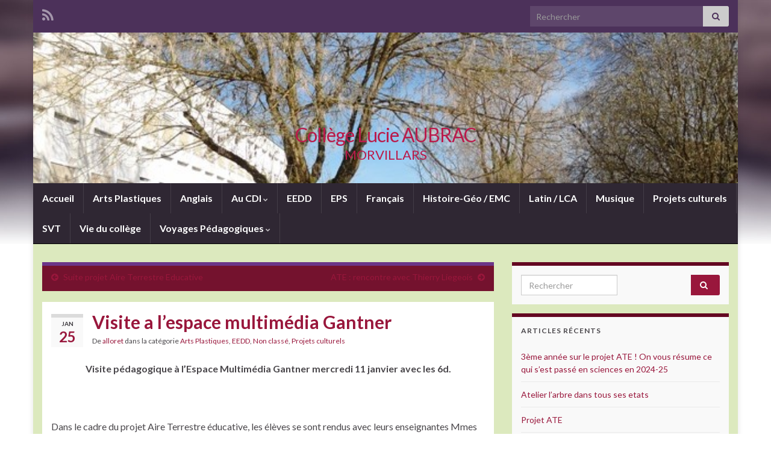

--- FILE ---
content_type: text/html; charset=UTF-8
request_url: http://www.clg-morvillars.ac-besancon.fr/2023/01/25/visite-a-lespace-multimedia-gantner-2/
body_size: 14757
content:
<!DOCTYPE html><!--[if IE 7]>
<html class="ie ie7" lang="fr-FR" prefix="og: http://ogp.me/ns#">
<![endif]-->
<!--[if IE 8]>
<html class="ie ie8" lang="fr-FR" prefix="og: http://ogp.me/ns#">
<![endif]-->
<!--[if !(IE 7) & !(IE 8)]><!-->
<html lang="fr-FR" prefix="og: http://ogp.me/ns#">
<!--<![endif]-->
    <head>
        <meta charset="UTF-8">
        <meta http-equiv="X-UA-Compatible" content="IE=edge">
        <meta name="viewport" content="width=device-width, initial-scale=1">
        <title>Visite a l&rsquo;espace multimédia Gantner &#8211; Collège Lucie AUBRAC</title>
<meta name='robots' content='max-image-preview:large' />
	<style>img:is([sizes="auto" i], [sizes^="auto," i]) { contain-intrinsic-size: 3000px 1500px }</style>
	<link rel='dns-prefetch' href='//www.google.com' />
<link rel="alternate" type="application/rss+xml" title="Collège Lucie AUBRAC &raquo; Flux" href="http://www.clg-morvillars.ac-besancon.fr/feed/" />
<link rel="alternate" type="application/rss+xml" title="Collège Lucie AUBRAC &raquo; Flux des commentaires" href="http://www.clg-morvillars.ac-besancon.fr/comments/feed/" />
<link rel="alternate" type="application/rss+xml" title="Collège Lucie AUBRAC &raquo; Visite a l&rsquo;espace multimédia Gantner Flux des commentaires" href="http://www.clg-morvillars.ac-besancon.fr/2023/01/25/visite-a-lespace-multimedia-gantner-2/feed/" />
<script type="text/javascript">
/* <![CDATA[ */
window._wpemojiSettings = {"baseUrl":"https:\/\/s.w.org\/images\/core\/emoji\/16.0.1\/72x72\/","ext":".png","svgUrl":"https:\/\/s.w.org\/images\/core\/emoji\/16.0.1\/svg\/","svgExt":".svg","source":{"concatemoji":"http:\/\/www.clg-morvillars.ac-besancon.fr\/wp-includes\/js\/wp-emoji-release.min.js?ver=6.8.3"}};
/*! This file is auto-generated */
!function(s,n){var o,i,e;function c(e){try{var t={supportTests:e,timestamp:(new Date).valueOf()};sessionStorage.setItem(o,JSON.stringify(t))}catch(e){}}function p(e,t,n){e.clearRect(0,0,e.canvas.width,e.canvas.height),e.fillText(t,0,0);var t=new Uint32Array(e.getImageData(0,0,e.canvas.width,e.canvas.height).data),a=(e.clearRect(0,0,e.canvas.width,e.canvas.height),e.fillText(n,0,0),new Uint32Array(e.getImageData(0,0,e.canvas.width,e.canvas.height).data));return t.every(function(e,t){return e===a[t]})}function u(e,t){e.clearRect(0,0,e.canvas.width,e.canvas.height),e.fillText(t,0,0);for(var n=e.getImageData(16,16,1,1),a=0;a<n.data.length;a++)if(0!==n.data[a])return!1;return!0}function f(e,t,n,a){switch(t){case"flag":return n(e,"\ud83c\udff3\ufe0f\u200d\u26a7\ufe0f","\ud83c\udff3\ufe0f\u200b\u26a7\ufe0f")?!1:!n(e,"\ud83c\udde8\ud83c\uddf6","\ud83c\udde8\u200b\ud83c\uddf6")&&!n(e,"\ud83c\udff4\udb40\udc67\udb40\udc62\udb40\udc65\udb40\udc6e\udb40\udc67\udb40\udc7f","\ud83c\udff4\u200b\udb40\udc67\u200b\udb40\udc62\u200b\udb40\udc65\u200b\udb40\udc6e\u200b\udb40\udc67\u200b\udb40\udc7f");case"emoji":return!a(e,"\ud83e\udedf")}return!1}function g(e,t,n,a){var r="undefined"!=typeof WorkerGlobalScope&&self instanceof WorkerGlobalScope?new OffscreenCanvas(300,150):s.createElement("canvas"),o=r.getContext("2d",{willReadFrequently:!0}),i=(o.textBaseline="top",o.font="600 32px Arial",{});return e.forEach(function(e){i[e]=t(o,e,n,a)}),i}function t(e){var t=s.createElement("script");t.src=e,t.defer=!0,s.head.appendChild(t)}"undefined"!=typeof Promise&&(o="wpEmojiSettingsSupports",i=["flag","emoji"],n.supports={everything:!0,everythingExceptFlag:!0},e=new Promise(function(e){s.addEventListener("DOMContentLoaded",e,{once:!0})}),new Promise(function(t){var n=function(){try{var e=JSON.parse(sessionStorage.getItem(o));if("object"==typeof e&&"number"==typeof e.timestamp&&(new Date).valueOf()<e.timestamp+604800&&"object"==typeof e.supportTests)return e.supportTests}catch(e){}return null}();if(!n){if("undefined"!=typeof Worker&&"undefined"!=typeof OffscreenCanvas&&"undefined"!=typeof URL&&URL.createObjectURL&&"undefined"!=typeof Blob)try{var e="postMessage("+g.toString()+"("+[JSON.stringify(i),f.toString(),p.toString(),u.toString()].join(",")+"));",a=new Blob([e],{type:"text/javascript"}),r=new Worker(URL.createObjectURL(a),{name:"wpTestEmojiSupports"});return void(r.onmessage=function(e){c(n=e.data),r.terminate(),t(n)})}catch(e){}c(n=g(i,f,p,u))}t(n)}).then(function(e){for(var t in e)n.supports[t]=e[t],n.supports.everything=n.supports.everything&&n.supports[t],"flag"!==t&&(n.supports.everythingExceptFlag=n.supports.everythingExceptFlag&&n.supports[t]);n.supports.everythingExceptFlag=n.supports.everythingExceptFlag&&!n.supports.flag,n.DOMReady=!1,n.readyCallback=function(){n.DOMReady=!0}}).then(function(){return e}).then(function(){var e;n.supports.everything||(n.readyCallback(),(e=n.source||{}).concatemoji?t(e.concatemoji):e.wpemoji&&e.twemoji&&(t(e.twemoji),t(e.wpemoji)))}))}((window,document),window._wpemojiSettings);
/* ]]> */
</script>
<style id='wp-emoji-styles-inline-css' type='text/css'>

	img.wp-smiley, img.emoji {
		display: inline !important;
		border: none !important;
		box-shadow: none !important;
		height: 1em !important;
		width: 1em !important;
		margin: 0 0.07em !important;
		vertical-align: -0.1em !important;
		background: none !important;
		padding: 0 !important;
	}
</style>
<link rel='stylesheet' id='wp-block-library-css' href='http://www.clg-morvillars.ac-besancon.fr/wp-includes/css/dist/block-library/style.min.css?ver=6.8.3' type='text/css' media='all' />
<style id='classic-theme-styles-inline-css' type='text/css'>
/*! This file is auto-generated */
.wp-block-button__link{color:#fff;background-color:#32373c;border-radius:9999px;box-shadow:none;text-decoration:none;padding:calc(.667em + 2px) calc(1.333em + 2px);font-size:1.125em}.wp-block-file__button{background:#32373c;color:#fff;text-decoration:none}
</style>
<style id='global-styles-inline-css' type='text/css'>
:root{--wp--preset--aspect-ratio--square: 1;--wp--preset--aspect-ratio--4-3: 4/3;--wp--preset--aspect-ratio--3-4: 3/4;--wp--preset--aspect-ratio--3-2: 3/2;--wp--preset--aspect-ratio--2-3: 2/3;--wp--preset--aspect-ratio--16-9: 16/9;--wp--preset--aspect-ratio--9-16: 9/16;--wp--preset--color--black: #000000;--wp--preset--color--cyan-bluish-gray: #abb8c3;--wp--preset--color--white: #ffffff;--wp--preset--color--pale-pink: #f78da7;--wp--preset--color--vivid-red: #cf2e2e;--wp--preset--color--luminous-vivid-orange: #ff6900;--wp--preset--color--luminous-vivid-amber: #fcb900;--wp--preset--color--light-green-cyan: #7bdcb5;--wp--preset--color--vivid-green-cyan: #00d084;--wp--preset--color--pale-cyan-blue: #8ed1fc;--wp--preset--color--vivid-cyan-blue: #0693e3;--wp--preset--color--vivid-purple: #9b51e0;--wp--preset--gradient--vivid-cyan-blue-to-vivid-purple: linear-gradient(135deg,rgba(6,147,227,1) 0%,rgb(155,81,224) 100%);--wp--preset--gradient--light-green-cyan-to-vivid-green-cyan: linear-gradient(135deg,rgb(122,220,180) 0%,rgb(0,208,130) 100%);--wp--preset--gradient--luminous-vivid-amber-to-luminous-vivid-orange: linear-gradient(135deg,rgba(252,185,0,1) 0%,rgba(255,105,0,1) 100%);--wp--preset--gradient--luminous-vivid-orange-to-vivid-red: linear-gradient(135deg,rgba(255,105,0,1) 0%,rgb(207,46,46) 100%);--wp--preset--gradient--very-light-gray-to-cyan-bluish-gray: linear-gradient(135deg,rgb(238,238,238) 0%,rgb(169,184,195) 100%);--wp--preset--gradient--cool-to-warm-spectrum: linear-gradient(135deg,rgb(74,234,220) 0%,rgb(151,120,209) 20%,rgb(207,42,186) 40%,rgb(238,44,130) 60%,rgb(251,105,98) 80%,rgb(254,248,76) 100%);--wp--preset--gradient--blush-light-purple: linear-gradient(135deg,rgb(255,206,236) 0%,rgb(152,150,240) 100%);--wp--preset--gradient--blush-bordeaux: linear-gradient(135deg,rgb(254,205,165) 0%,rgb(254,45,45) 50%,rgb(107,0,62) 100%);--wp--preset--gradient--luminous-dusk: linear-gradient(135deg,rgb(255,203,112) 0%,rgb(199,81,192) 50%,rgb(65,88,208) 100%);--wp--preset--gradient--pale-ocean: linear-gradient(135deg,rgb(255,245,203) 0%,rgb(182,227,212) 50%,rgb(51,167,181) 100%);--wp--preset--gradient--electric-grass: linear-gradient(135deg,rgb(202,248,128) 0%,rgb(113,206,126) 100%);--wp--preset--gradient--midnight: linear-gradient(135deg,rgb(2,3,129) 0%,rgb(40,116,252) 100%);--wp--preset--font-size--small: 14px;--wp--preset--font-size--medium: 20px;--wp--preset--font-size--large: 20px;--wp--preset--font-size--x-large: 42px;--wp--preset--font-size--tiny: 10px;--wp--preset--font-size--regular: 16px;--wp--preset--font-size--larger: 26px;--wp--preset--spacing--20: 0.44rem;--wp--preset--spacing--30: 0.67rem;--wp--preset--spacing--40: 1rem;--wp--preset--spacing--50: 1.5rem;--wp--preset--spacing--60: 2.25rem;--wp--preset--spacing--70: 3.38rem;--wp--preset--spacing--80: 5.06rem;--wp--preset--shadow--natural: 6px 6px 9px rgba(0, 0, 0, 0.2);--wp--preset--shadow--deep: 12px 12px 50px rgba(0, 0, 0, 0.4);--wp--preset--shadow--sharp: 6px 6px 0px rgba(0, 0, 0, 0.2);--wp--preset--shadow--outlined: 6px 6px 0px -3px rgba(255, 255, 255, 1), 6px 6px rgba(0, 0, 0, 1);--wp--preset--shadow--crisp: 6px 6px 0px rgba(0, 0, 0, 1);}:where(.is-layout-flex){gap: 0.5em;}:where(.is-layout-grid){gap: 0.5em;}body .is-layout-flex{display: flex;}.is-layout-flex{flex-wrap: wrap;align-items: center;}.is-layout-flex > :is(*, div){margin: 0;}body .is-layout-grid{display: grid;}.is-layout-grid > :is(*, div){margin: 0;}:where(.wp-block-columns.is-layout-flex){gap: 2em;}:where(.wp-block-columns.is-layout-grid){gap: 2em;}:where(.wp-block-post-template.is-layout-flex){gap: 1.25em;}:where(.wp-block-post-template.is-layout-grid){gap: 1.25em;}.has-black-color{color: var(--wp--preset--color--black) !important;}.has-cyan-bluish-gray-color{color: var(--wp--preset--color--cyan-bluish-gray) !important;}.has-white-color{color: var(--wp--preset--color--white) !important;}.has-pale-pink-color{color: var(--wp--preset--color--pale-pink) !important;}.has-vivid-red-color{color: var(--wp--preset--color--vivid-red) !important;}.has-luminous-vivid-orange-color{color: var(--wp--preset--color--luminous-vivid-orange) !important;}.has-luminous-vivid-amber-color{color: var(--wp--preset--color--luminous-vivid-amber) !important;}.has-light-green-cyan-color{color: var(--wp--preset--color--light-green-cyan) !important;}.has-vivid-green-cyan-color{color: var(--wp--preset--color--vivid-green-cyan) !important;}.has-pale-cyan-blue-color{color: var(--wp--preset--color--pale-cyan-blue) !important;}.has-vivid-cyan-blue-color{color: var(--wp--preset--color--vivid-cyan-blue) !important;}.has-vivid-purple-color{color: var(--wp--preset--color--vivid-purple) !important;}.has-black-background-color{background-color: var(--wp--preset--color--black) !important;}.has-cyan-bluish-gray-background-color{background-color: var(--wp--preset--color--cyan-bluish-gray) !important;}.has-white-background-color{background-color: var(--wp--preset--color--white) !important;}.has-pale-pink-background-color{background-color: var(--wp--preset--color--pale-pink) !important;}.has-vivid-red-background-color{background-color: var(--wp--preset--color--vivid-red) !important;}.has-luminous-vivid-orange-background-color{background-color: var(--wp--preset--color--luminous-vivid-orange) !important;}.has-luminous-vivid-amber-background-color{background-color: var(--wp--preset--color--luminous-vivid-amber) !important;}.has-light-green-cyan-background-color{background-color: var(--wp--preset--color--light-green-cyan) !important;}.has-vivid-green-cyan-background-color{background-color: var(--wp--preset--color--vivid-green-cyan) !important;}.has-pale-cyan-blue-background-color{background-color: var(--wp--preset--color--pale-cyan-blue) !important;}.has-vivid-cyan-blue-background-color{background-color: var(--wp--preset--color--vivid-cyan-blue) !important;}.has-vivid-purple-background-color{background-color: var(--wp--preset--color--vivid-purple) !important;}.has-black-border-color{border-color: var(--wp--preset--color--black) !important;}.has-cyan-bluish-gray-border-color{border-color: var(--wp--preset--color--cyan-bluish-gray) !important;}.has-white-border-color{border-color: var(--wp--preset--color--white) !important;}.has-pale-pink-border-color{border-color: var(--wp--preset--color--pale-pink) !important;}.has-vivid-red-border-color{border-color: var(--wp--preset--color--vivid-red) !important;}.has-luminous-vivid-orange-border-color{border-color: var(--wp--preset--color--luminous-vivid-orange) !important;}.has-luminous-vivid-amber-border-color{border-color: var(--wp--preset--color--luminous-vivid-amber) !important;}.has-light-green-cyan-border-color{border-color: var(--wp--preset--color--light-green-cyan) !important;}.has-vivid-green-cyan-border-color{border-color: var(--wp--preset--color--vivid-green-cyan) !important;}.has-pale-cyan-blue-border-color{border-color: var(--wp--preset--color--pale-cyan-blue) !important;}.has-vivid-cyan-blue-border-color{border-color: var(--wp--preset--color--vivid-cyan-blue) !important;}.has-vivid-purple-border-color{border-color: var(--wp--preset--color--vivid-purple) !important;}.has-vivid-cyan-blue-to-vivid-purple-gradient-background{background: var(--wp--preset--gradient--vivid-cyan-blue-to-vivid-purple) !important;}.has-light-green-cyan-to-vivid-green-cyan-gradient-background{background: var(--wp--preset--gradient--light-green-cyan-to-vivid-green-cyan) !important;}.has-luminous-vivid-amber-to-luminous-vivid-orange-gradient-background{background: var(--wp--preset--gradient--luminous-vivid-amber-to-luminous-vivid-orange) !important;}.has-luminous-vivid-orange-to-vivid-red-gradient-background{background: var(--wp--preset--gradient--luminous-vivid-orange-to-vivid-red) !important;}.has-very-light-gray-to-cyan-bluish-gray-gradient-background{background: var(--wp--preset--gradient--very-light-gray-to-cyan-bluish-gray) !important;}.has-cool-to-warm-spectrum-gradient-background{background: var(--wp--preset--gradient--cool-to-warm-spectrum) !important;}.has-blush-light-purple-gradient-background{background: var(--wp--preset--gradient--blush-light-purple) !important;}.has-blush-bordeaux-gradient-background{background: var(--wp--preset--gradient--blush-bordeaux) !important;}.has-luminous-dusk-gradient-background{background: var(--wp--preset--gradient--luminous-dusk) !important;}.has-pale-ocean-gradient-background{background: var(--wp--preset--gradient--pale-ocean) !important;}.has-electric-grass-gradient-background{background: var(--wp--preset--gradient--electric-grass) !important;}.has-midnight-gradient-background{background: var(--wp--preset--gradient--midnight) !important;}.has-small-font-size{font-size: var(--wp--preset--font-size--small) !important;}.has-medium-font-size{font-size: var(--wp--preset--font-size--medium) !important;}.has-large-font-size{font-size: var(--wp--preset--font-size--large) !important;}.has-x-large-font-size{font-size: var(--wp--preset--font-size--x-large) !important;}
:where(.wp-block-post-template.is-layout-flex){gap: 1.25em;}:where(.wp-block-post-template.is-layout-grid){gap: 1.25em;}
:where(.wp-block-columns.is-layout-flex){gap: 2em;}:where(.wp-block-columns.is-layout-grid){gap: 2em;}
:root :where(.wp-block-pullquote){font-size: 1.5em;line-height: 1.6;}
</style>
<link rel='stylesheet' id='bootstrap-css' href='http://www.clg-morvillars.ac-besancon.fr/wp-content/themes/graphene/bootstrap/css/bootstrap.min.css?ver=6.8.3' type='text/css' media='all' />
<link rel='stylesheet' id='font-awesome-css' href='http://www.clg-morvillars.ac-besancon.fr/wp-content/themes/graphene/fonts/font-awesome/css/font-awesome.min.css?ver=6.8.3' type='text/css' media='all' />
<link rel='stylesheet' id='graphene-css' href='http://www.clg-morvillars.ac-besancon.fr/wp-content/themes/graphene/style.css?ver=2.9.4' type='text/css' media='screen' />
<link rel='stylesheet' id='graphene-responsive-css' href='http://www.clg-morvillars.ac-besancon.fr/wp-content/themes/graphene/responsive.css?ver=2.9.4' type='text/css' media='all' />
<link rel='stylesheet' id='graphene-blocks-css' href='http://www.clg-morvillars.ac-besancon.fr/wp-content/themes/graphene/blocks.css?ver=2.9.4' type='text/css' media='all' />
<script type="text/javascript" src="http://www.clg-morvillars.ac-besancon.fr/wp-includes/js/jquery/jquery.min.js?ver=3.7.1" id="jquery-core-js"></script>
<script type="text/javascript" src="http://www.clg-morvillars.ac-besancon.fr/wp-includes/js/jquery/jquery-migrate.min.js?ver=3.4.1" id="jquery-migrate-js"></script>
<script defer type="text/javascript" src="http://www.clg-morvillars.ac-besancon.fr/wp-content/themes/graphene/bootstrap/js/bootstrap.min.js?ver=2.9.4" id="bootstrap-js"></script>
<script defer type="text/javascript" src="http://www.clg-morvillars.ac-besancon.fr/wp-content/themes/graphene/js/bootstrap-hover-dropdown/bootstrap-hover-dropdown.min.js?ver=2.9.4" id="bootstrap-hover-dropdown-js"></script>
<script defer type="text/javascript" src="http://www.clg-morvillars.ac-besancon.fr/wp-content/themes/graphene/js/bootstrap-submenu/bootstrap-submenu.min.js?ver=2.9.4" id="bootstrap-submenu-js"></script>
<script defer type="text/javascript" src="http://www.clg-morvillars.ac-besancon.fr/wp-content/themes/graphene/js/jquery.infinitescroll.min.js?ver=2.9.4" id="infinite-scroll-js"></script>
<script type="text/javascript" id="graphene-js-extra">
/* <![CDATA[ */
var grapheneJS = {"siteurl":"http:\/\/www.clg-morvillars.ac-besancon.fr","ajaxurl":"http:\/\/www.clg-morvillars.ac-besancon.fr\/wp-admin\/admin-ajax.php","templateUrl":"http:\/\/www.clg-morvillars.ac-besancon.fr\/wp-content\/themes\/graphene","isSingular":"1","enableStickyMenu":"","shouldShowComments":"1","commentsOrder":"newest","sliderDisable":"","sliderInterval":"7000","infScrollBtnLbl":"Lire plus","infScrollOn":"","infScrollCommentsOn":"","totalPosts":"1","postsPerPage":"10","isPageNavi":"","infScrollMsgText":"Fetching window.grapheneInfScrollItemsPerPage of window.grapheneInfScrollItemsLeft items left ...","infScrollMsgTextPlural":"Fetching window.grapheneInfScrollItemsPerPage of window.grapheneInfScrollItemsLeft items left ...","infScrollFinishedText":"All loaded!","commentsPerPage":"50","totalComments":"0","infScrollCommentsMsg":"R\u00e9cup\u00e9ration de window.grapheneInfScrollCommentsPerPage commentaires sur window.grapheneInfScrollCommentsLeft laiss\u00e9s","infScrollCommentsMsgPlural":"R\u00e9cup\u00e9ration de window.grapheneInfScrollCommentsPerPage commentaires sur window.grapheneInfScrollCommentsLeft laiss\u00e9s","infScrollCommentsFinishedMsg":"All comments loaded!","disableLiveSearch":"1","txtNoResult":"No result found.","isMasonry":""};
/* ]]> */
</script>
<script defer type="text/javascript" src="http://www.clg-morvillars.ac-besancon.fr/wp-content/themes/graphene/js/graphene.js?ver=2.9.4" id="graphene-js"></script>
<link rel="https://api.w.org/" href="http://www.clg-morvillars.ac-besancon.fr/wp-json/" /><link rel="alternate" title="JSON" type="application/json" href="http://www.clg-morvillars.ac-besancon.fr/wp-json/wp/v2/posts/3417" /><link rel="EditURI" type="application/rsd+xml" title="RSD" href="http://www.clg-morvillars.ac-besancon.fr/xmlrpc.php?rsd" />
<meta name="generator" content="WordPress 6.8.3" />
<link rel="canonical" href="http://www.clg-morvillars.ac-besancon.fr/2023/01/25/visite-a-lespace-multimedia-gantner-2/" />
<link rel='shortlink' href='http://www.clg-morvillars.ac-besancon.fr/?p=3417' />
<link rel="alternate" title="oEmbed (JSON)" type="application/json+oembed" href="http://www.clg-morvillars.ac-besancon.fr/wp-json/oembed/1.0/embed?url=http%3A%2F%2Fwww.clg-morvillars.ac-besancon.fr%2F2023%2F01%2F25%2Fvisite-a-lespace-multimedia-gantner-2%2F" />
<link rel="alternate" title="oEmbed (XML)" type="text/xml+oembed" href="http://www.clg-morvillars.ac-besancon.fr/wp-json/oembed/1.0/embed?url=http%3A%2F%2Fwww.clg-morvillars.ac-besancon.fr%2F2023%2F01%2F25%2Fvisite-a-lespace-multimedia-gantner-2%2F&#038;format=xml" />
		<script>
		   WebFontConfig = {
		      google: { 
		      	families: ["Lato:400,400i,700,700i&display=swap"]		      }
		   };

		   (function(d) {
		      var wf = d.createElement('script'), s = d.scripts[0];
		      wf.src = 'https://ajax.googleapis.com/ajax/libs/webfont/1.6.26/webfont.js';
		      wf.async = true;
		      s.parentNode.insertBefore(wf, s);
		   })(document);
		</script>
	<style type="text/css">
#content, body > .container > .panel-layout, #header {background-color: #DCE9BE}.entry-footer {border-color: #ffffff}.post-title, .post-title a, .post-title a:hover, .post-title a:visited {color: #99173C}a, .post .date .day, .pagination>li>a, .pagination>li>a:hover, .pagination>li>span, #comments > h4.current a, #comments > h4.current a .fa, .post-nav-top p, .post-nav-top a, .autocomplete-suggestions strong {color: #99173C}a:focus, a:hover, .post-nav-top a:hover {color: #5b0820}.sidebar .sidebar-wrap {background-color: #f9f9f9; border-color: #640822}.btn, .btn:focus, .btn:hover, .btn a, .Button, .colour-preview .button, input[type="submit"], button[type="submit"], #commentform #submit, .wpsc_buy_button, #back-to-top, .wp-block-button .wp-block-button__link:not(.has-background) {background: #99173C; color: #ffffff} .wp-block-button.is-style-outline .wp-block-button__link {background:transparent; border-color: #99173C}.btn.btn-outline, .btn.btn-outline:hover {color: #99173C;border-color: #99173C}.post-nav-top, .archive-title, .page-title, .term-desc, .breadcrumb {background-color: #74122e; border-color: #6b3589}.archive-title span {color: #fdd2de}#comments .comment, #comments .pingback, #comments .trackback {background-color: #f3fedd; border-color: #eeeeee; box-shadow: 0 0 3px #eeeeee; box-shadow: 0 0 3px rgba(238,238,238,0.05); color: #4a474b}#comments ol.children li.bypostauthor, #comments li.bypostauthor.comment {border-color: #99173C}.header_title, .header_title a, .header_title a:visited, .header_title a:hover, .header_desc {color:#ba1b4b}.carousel, .carousel .item{height:400px}@media (max-width: 991px) {.carousel, .carousel .item{height:250px}}.post-title, .post-title a, .post-title a:hover, .post-title a:visited{ color: #99173C }
</style>
		<script type="application/ld+json">{"@context":"http:\/\/schema.org","@type":"Article","mainEntityOfPage":"http:\/\/www.clg-morvillars.ac-besancon.fr\/2023\/01\/25\/visite-a-lespace-multimedia-gantner-2\/","publisher":{"@type":"Organization","name":"Coll\u00e8ge Lucie AUBRAC"},"headline":"Visite a l&rsquo;espace multim\u00e9dia Gantner","datePublished":"2023-01-25T16:14:51+00:00","dateModified":"2023-01-25T16:14:51+00:00","description":"Visite p\u00e9dagogique \u00e0 l'Espace Multim\u00e9dia Gantner mercredi 11 janvier avec les 6d. &nbsp; Dans le cadre du projet Aire Terrestre \u00e9ducative, les \u00e9l\u00e8ves se sont rendus avec leurs enseignantes Mmes Chauvin et Lloret\u00a0 \u00e0 Bourogne d\u00e9couvrir un lieu cl\u00e9 pour notre projet, mais aussi une ressource locale int\u00e9ressante. Pr\u00e9sentation L'EMG accueille le public l'apr\u00e8s-midi, avec ...","author":{"@type":"Person","name":"alloret"}}</script>
	<style type="text/css">.recentcomments a{display:inline !important;padding:0 !important;margin:0 !important;}</style><style type="text/css" id="custom-background-css">
body.custom-background { background-image: url("http://www.clg-morvillars.ac-besancon.fr/wp-content/themes/graphene/images/bg.jpg"); background-position: center top; background-size: contain; background-repeat: no-repeat; background-attachment: scroll; }
</style>
	<meta property="og:type" content="article" />
<meta property="og:title" content="Visite a l&rsquo;espace multimédia Gantner" />
<meta property="og:url" content="http://www.clg-morvillars.ac-besancon.fr/2023/01/25/visite-a-lespace-multimedia-gantner-2/" />
<meta property="og:site_name" content="Collège Lucie AUBRAC" />
<meta property="og:description" content="Visite pédagogique à l&#039;Espace Multimédia Gantner mercredi 11 janvier avec les 6d. &nbsp; Dans le cadre du projet Aire Terrestre éducative, les élèves se sont rendus avec leurs enseignantes Mmes Chauvin et Lloret  à Bourogne découvrir un lieu clé pour notre projet, mais aussi une ressource locale intéressante. Présentation L&#039;EMG accueille le public l&#039;après-midi, avec ..." />
<meta property="og:updated_time" content="2023-01-25T16:14:51+00:00" />
<meta property="article:modified_time" content="2023-01-25T16:14:51+00:00" />
<meta property="article:published_time" content="2023-01-25T16:14:51+00:00" />
    </head>
    <body class="wp-singular post-template-default single single-post postid-3417 single-format-standard custom-background wp-embed-responsive wp-theme-graphene layout-boxed two_col_left two-columns have-secondary-menu singular unequal-content-bgs">
        
        <div class="container boxed-wrapper">
            
                            <div id="top-bar" class="row clearfix top-bar ">
                    
                                                    
                            <div class="col-md-12 top-bar-items">
                                
                                                                                                    	<ul class="social-profiles">
							
			            <li class="social-profile social-profile-rss">
			            	<a href="http://www.clg-morvillars.ac-besancon.fr/feed/" title="Subscribe to Collège Lucie AUBRAC&#039;s RSS feed" id="social-id-1" class="mysocial social-rss">
			            				                            <i class="fa fa-rss"></i>
		                        			            	</a>
			            </li>
		            
		    	    </ul>
                                    
                                                                    <button type="button" class="search-toggle navbar-toggle collapsed" data-toggle="collapse" data-target="#top_search">
                                        <span class="sr-only">Toggle search form</span>
                                        <i class="fa fa-search-plus"></i>
                                    </button>

                                    <div id="top_search" class="top-search-form">
                                        <form class="searchform" method="get" action="http://www.clg-morvillars.ac-besancon.fr">
	<div class="input-group">
		<div class="form-group live-search-input">
			<label for="s" class="screen-reader-text">Search for:</label>
		    <input type="text" id="s" name="s" class="form-control" placeholder="Rechercher">
		    		</div>
	    <span class="input-group-btn">
	    	<button class="btn btn-default" type="submit"><i class="fa fa-search"></i></button>
	    </span>
    </div>
    </form>                                                                            </div>
                                
                                                            </div>

                        
                                    </div>
            

            <div id="header" class="row">

                <img src="http://www.clg-morvillars.ac-besancon.fr/wp-content/uploads/sites/33/2015/05/collège2-640x198.jpg" alt="collège2" title="collège2" width="640" height="198" />                
                                                                </div>


                        <nav class="navbar row navbar-inverse">

                <div class="navbar-header align-center">
                		                    <button type="button" class="navbar-toggle collapsed" data-toggle="collapse" data-target="#header-menu-wrap, #secondary-menu-wrap">
	                        <span class="sr-only">Toggle navigation</span>
	                        <span class="icon-bar"></span>
	                        <span class="icon-bar"></span>
	                        <span class="icon-bar"></span>
	                    </button>
                	                    
                    
                                            <p class="header_title">
                            <a href="http://www.clg-morvillars.ac-besancon.fr" title="Retour à l&#039;accueil">                                Collège Lucie AUBRAC                            </a>                        </p>
                    
                                                    <p class="header_desc">MORVILLARS</p>
                                            
                                    </div>

                                    <div class="collapse navbar-collapse" id="header-menu-wrap">

            			<ul id="header-menu" class="nav navbar-nav flip"><li id="menu-item-355" class="menu-item menu-item-type-custom menu-item-object-custom menu-item-home menu-item-355"><a href="http://www.clg-morvillars.ac-besancon.fr">Accueil</a></li>
<li id="menu-item-356" class="menu-item menu-item-type-taxonomy menu-item-object-category current-post-ancestor current-menu-parent current-post-parent menu-item-356"><a href="http://www.clg-morvillars.ac-besancon.fr/category/arts-plastiques/">Arts Plastiques</a></li>
<li id="menu-item-358" class="menu-item menu-item-type-taxonomy menu-item-object-category menu-item-358"><a href="http://www.clg-morvillars.ac-besancon.fr/category/anglais/">Anglais</a></li>
<li id="menu-item-357" class="menu-item menu-item-type-taxonomy menu-item-object-category menu-item-has-children menu-item-357"><a href="http://www.clg-morvillars.ac-besancon.fr/category/au-cdi/" class="dropdown-toggle" data-toggle="dropdown" data-submenu="1" data-depth="10" data-hover="dropdown" data-delay="0">Au CDI <i class="fa fa-chevron-down"></i></a>
<ul class="dropdown-menu">
	<li id="menu-item-644" class="menu-item menu-item-type-custom menu-item-object-custom menu-item-644"><a href="http://0900277m.esidoc.fr/">Portail du CDI E-Sidoc</a></li>
</ul>
</li>
<li id="menu-item-781" class="menu-item menu-item-type-taxonomy menu-item-object-category current-post-ancestor current-menu-parent current-post-parent menu-item-781"><a href="http://www.clg-morvillars.ac-besancon.fr/category/eedd/" class="has-desc">EEDD</a></li>
<li id="menu-item-699" class="menu-item menu-item-type-taxonomy menu-item-object-category menu-item-699"><a href="http://www.clg-morvillars.ac-besancon.fr/category/eps/">EPS</a></li>
<li id="menu-item-400" class="menu-item menu-item-type-taxonomy menu-item-object-category menu-item-400"><a href="http://www.clg-morvillars.ac-besancon.fr/category/francais/">Français</a></li>
<li id="menu-item-1108" class="menu-item menu-item-type-taxonomy menu-item-object-category menu-item-1108"><a href="http://www.clg-morvillars.ac-besancon.fr/category/histoire-geo-emc/">Histoire-Géo / EMC</a></li>
<li id="menu-item-1626" class="menu-item menu-item-type-taxonomy menu-item-object-category menu-item-1626"><a href="http://www.clg-morvillars.ac-besancon.fr/category/latin/">Latin / LCA</a></li>
<li id="menu-item-746" class="menu-item menu-item-type-taxonomy menu-item-object-category menu-item-746"><a href="http://www.clg-morvillars.ac-besancon.fr/category/musique/">Musique</a></li>
<li id="menu-item-359" class="menu-item menu-item-type-taxonomy menu-item-object-category current-post-ancestor current-menu-parent current-post-parent menu-item-359"><a href="http://www.clg-morvillars.ac-besancon.fr/category/projets-culturels/">Projets culturels</a></li>
<li id="menu-item-362" class="menu-item menu-item-type-taxonomy menu-item-object-category menu-item-362"><a href="http://www.clg-morvillars.ac-besancon.fr/category/svt/">SVT</a></li>
<li id="menu-item-1582" class="menu-item menu-item-type-taxonomy menu-item-object-category menu-item-1582"><a href="http://www.clg-morvillars.ac-besancon.fr/category/vie-du-college/">Vie du collège</a></li>
<li id="menu-item-1261" class="menu-item menu-item-type-taxonomy menu-item-object-category menu-item-has-children menu-item-1261"><a href="http://www.clg-morvillars.ac-besancon.fr/category/voyages-pedagogiques/" class="dropdown-toggle" data-toggle="dropdown" data-submenu="1" data-depth="10" data-hover="dropdown" data-delay="0">Voyages Pédagogiques <i class="fa fa-chevron-down"></i></a>
<ul class="dropdown-menu">
	<li id="menu-item-1262" class="menu-item menu-item-type-taxonomy menu-item-object-category menu-item-1262"><a href="http://www.clg-morvillars.ac-besancon.fr/category/voyages-pedagogiques/voyage-a-paris/">Voyage à Paris</a></li>
</ul>
</li>
</ul>                        
            			                        
                                            </div>
                
                                    <div id="secondary-menu-wrap" class="collapse navbar-collapse">
                                                                                            </div>
                                    
                            </nav>

            
            <div id="content" class="clearfix hfeed row">
                
                    
                                        
                    <div id="content-main" class="clearfix content-main col-md-8">
                    
	
		<div class="post-nav post-nav-top clearfix">
			<p class="previous col-sm-6"><i class="fa fa-arrow-circle-left"></i> <a href="http://www.clg-morvillars.ac-besancon.fr/2023/01/20/suite-projet-aire-terrestre-educative-2/" rel="prev">Suite projet Aire Terrestre Educative</a></p>			<p class="next-post col-sm-6"><a href="http://www.clg-morvillars.ac-besancon.fr/2023/03/14/ate-rencontre-avec-thierry-liegeois/" rel="next">ATE : rencontre avec Thierry Liegeois</a> <i class="fa fa-arrow-circle-right"></i></p>					</div>
		        
<div id="post-3417" class="clearfix post post-3417 type-post status-publish format-standard hentry category-arts-plastiques category-eedd category-non-classe category-projets-culturels tag-culture tag-ecologie tag-edd tag-environnement tag-espace-multimedia-gantner tag-projet-culturel tag-visite item-wrap">
		
	<div class="entry clearfix">
    	
                    	<div class="post-date date alpha ">
            <p class="default_date">
            	<span class="month">Jan</span>
                <span class="day">25</span>
                            </p>
                    </div>
            
		        <h1 class="post-title entry-title">
			Visite a l&rsquo;espace multimédia Gantner			        </h1>
		
			    <ul class="post-meta entry-meta clearfix">
	    		        <li class="byline">
	        	De <span class="author"><a href="http://www.clg-morvillars.ac-besancon.fr/author/alloret/" rel="author">alloret</a></span><span class="entry-cat"> dans la catégorie <span class="terms"><a class="term term-category term-4" href="http://www.clg-morvillars.ac-besancon.fr/category/arts-plastiques/">Arts Plastiques</a>, <a class="term term-category term-24" href="http://www.clg-morvillars.ac-besancon.fr/category/eedd/">EEDD</a>, <a class="term term-category term-1" href="http://www.clg-morvillars.ac-besancon.fr/category/non-classe/">Non classé</a>, <a class="term term-category term-7" href="http://www.clg-morvillars.ac-besancon.fr/category/projets-culturels/">Projets culturels</a></span></span>	        </li>
	        	    </ul>
    
				
				<div class="entry-content clearfix">
							
										
						<p style="text-align: center"><strong>Visite pédagogique à l&rsquo;Espace Multimédia Gantner mercredi 11 janvier avec les 6d.</strong></p>
<p>&nbsp;</p>
<p>Dans le cadre du projet Aire Terrestre éducative, les élèves se sont rendus avec leurs enseignantes Mmes Chauvin et Lloret  à Bourogne découvrir un lieu clé pour notre projet, mais aussi une ressource locale intéressante.</p>
<p><a href="http://www.clg-morvillars.ac-besancon.fr/wp-content/uploads/sites/33/2023/01/AFFICHE-EMG-POSTGROWTH-202220-768x1086-1.jpg"><img fetchpriority="high" decoding="async" class="alignnone size-full wp-image-3445" src="http://www.clg-morvillars.ac-besancon.fr/wp-content/uploads/sites/33/2023/01/AFFICHE-EMG-POSTGROWTH-202220-768x1086-1.jpg" alt="" width="768" height="1086" srcset="http://www.clg-morvillars.ac-besancon.fr/wp-content/uploads/sites/33/2023/01/AFFICHE-EMG-POSTGROWTH-202220-768x1086-1.jpg 768w, http://www.clg-morvillars.ac-besancon.fr/wp-content/uploads/sites/33/2023/01/AFFICHE-EMG-POSTGROWTH-202220-768x1086-1-212x300.jpg 212w, http://www.clg-morvillars.ac-besancon.fr/wp-content/uploads/sites/33/2023/01/AFFICHE-EMG-POSTGROWTH-202220-768x1086-1-724x1024.jpg 724w, http://www.clg-morvillars.ac-besancon.fr/wp-content/uploads/sites/33/2023/01/AFFICHE-EMG-POSTGROWTH-202220-768x1086-1-750x1061.jpg 750w" sizes="(max-width: 768px) 100vw, 768px" /></a></p>
<p><span style="color: #800000"><strong>Présentation</strong></span></p>
<p>L&rsquo;EMG accueille le public l&rsquo;après-midi, avec possibilité de prêt de matériel, de travail sur place avec le matériel prêté ou le sien.  Etant une antenne du Conseil Général, les activités sont gratuite, ce qui est d&rsquo;autant plus appréciable et accessible pour tous. Des ateliers sont en général proposés pendant les vacances, sur simple inscription. Autre point important du lieu, le fond documentaire est important, ciblé sur l&rsquo;art et les nouvelles technologie mais le fond jeunesse et BD peut aussi intéresser les élèves.  Enfin, l&rsquo;EMG est un lieu de création et d&rsquo;exposition d&rsquo;art contemporain, avec la plus grosse collection d&rsquo;art numérique de France, mais c&rsquo;est aussi un lieu de concert, de spectacles.</p>
<p>Pour suivre son actualité ; https://www.espacemultimediagantner.cg90.net/fr/</p>
<p>On retrouve aussi sur le site des liens vers des ressources/ des logiciels en open source (gratuits), dans l&rsquo;esprit de ce que propose le lieu :</p>
<p>https://www.espacemultimediagantner.cg90.net/fr/logitheque-libre/</p>
<p>&nbsp;</p>
<p>Après cette rapide présentation, les élèves sont divisés en deux groupes pour des ateliers :</p>
<p>&nbsp;</p>
<p><strong><span style="color: #800000">Atelier dessin</span></strong></p>
<p>Atelier dessin au fusain avec Florent Wong pour imaginer les aménagements sur l&rsquo;ATE.</p>
<p>&nbsp;</p>
<p><strong><span style="color: #800000">Découverte se l&rsquo;exposition Post-growth avec Joël, et Atelier sur le thème de l&rsquo;environnement.</span></strong></p>
<p>Visite guidée de l&rsquo;exposition puis atelier autour d&rsquo;événements importants sur le thème de l&rsquo;environnement.</p>
<p>Pour replacer les événements clés sur la frise, les élèves  découvrent ce que cachent ces termes (les OGM, l&rsquo;effondrement climatique, l&rsquo;écologie&#8230;).</p>
<p>&nbsp;</p>
<p>Merci Joël et Florent Wong pour les ateliers, l&rsquo;Espace multimedia Gantner , pour l&rsquo;accueil.</p>
<p>&nbsp;</p>
<p>https://www.instagram.com/artsplaslucieaubrac/?hl=fr</p>
<p>#visitepedagogique #collegeLucieAubracMorvillars #espacemultimediagantner #ATE #ateliers #visitedexposition</p>
								</div>
		
			    <ul class="entry-footer">
	    		        <li class="post-tags col-sm-8"><i class="fa fa-tags" title="Étiquettes"></i> <span class="terms"><a class="term term-tagpost_tag term-58" href="http://www.clg-morvillars.ac-besancon.fr/tag/culture/">culture</a>, <a class="term term-tagpost_tag term-28" href="http://www.clg-morvillars.ac-besancon.fr/tag/ecologie/">écologie</a>, <a class="term term-tagpost_tag term-14" href="http://www.clg-morvillars.ac-besancon.fr/tag/edd/">EDD</a>, <a class="term term-tagpost_tag term-29" href="http://www.clg-morvillars.ac-besancon.fr/tag/environnement/">environnement</a>, <a class="term term-tagpost_tag term-33" href="http://www.clg-morvillars.ac-besancon.fr/tag/espace-multimedia-gantner/">Espace Multimedia Gantner</a>, <a class="term term-tagpost_tag term-16" href="http://www.clg-morvillars.ac-besancon.fr/tag/projet-culturel/">projet culturel</a>, <a class="term term-tagpost_tag term-69" href="http://www.clg-morvillars.ac-besancon.fr/tag/visite/">visite</a></span></li>
	        	        <li class="addthis col-sm-8"><div class="add-this"></div></li>
	        	    </ul>
    	</div>

</div>

    <div class="entry-author">
        <div class="row">
            <div class="author-avatar col-sm-3">
            	<a href="http://www.clg-morvillars.ac-besancon.fr/author/alloret/" rel="author">
					<img alt='' src='https://secure.gravatar.com/avatar/6d46655a7d89a46b320b0ae7964961822bbb73d0a1c6eabd0a978b4b6b91af2e?s=200&#038;d=mm&#038;r=g' srcset='https://secure.gravatar.com/avatar/6d46655a7d89a46b320b0ae7964961822bbb73d0a1c6eabd0a978b4b6b91af2e?s=400&#038;d=mm&#038;r=g 2x' class='avatar avatar-200 photo' height='200' width='200' decoding='async'/>                </a>
            </div>

            <div class="author-bio col-sm-9">
                <h3 class="section-title-sm">alloret</h3>
                    <ul class="author-social">
    	        
			        <li><a href="mailto:agnes.lloret@ac-besancon.fr"><i class="fa fa-envelope-o"></i></a></li>
            </ul>
                </div>
        </div>
    </div>
    












	<div id="comment-form-wrap" class="clearfix">
			<div id="respond" class="comment-respond">
		<h3 id="reply-title" class="comment-reply-title">Laisser un commentaire <small><a class="btn btn-sm" rel="nofollow" id="cancel-comment-reply-link" href="/2023/01/25/visite-a-lespace-multimedia-gantner-2/#respond" style="display:none;">Annuler la réponse</a></small></h3><form action="http://www.clg-morvillars.ac-besancon.fr/wp-comments-post.php" method="post" id="commentform" class="comment-form"><p  class="comment-notes">Votre adresse de messagerie ne sera pas publiée.</p><div class="form-group">
								<label for="comment" class="sr-only"></label>
								<textarea name="comment" class="form-control" id="comment" cols="40" rows="10" aria-required="true" placeholder="Votre message"></textarea>
							</div><div class="row"><div class="form-group col-sm-4">
						<label for="author" class="sr-only"></label>
						<input type="text" class="form-control" aria-required="true" id="author" name="author" value="" placeholder="Nom" />
					</div>
<div class="form-group col-sm-4">
						<label for="email" class="sr-only"></label>
						<input type="text" class="form-control" aria-required="true" id="email" name="email" value="" placeholder="Courriel" />
					</div>
<div class="form-group col-sm-4">
						<label for="url" class="sr-only"></label>
						<input type="text" class="form-control" id="url" name="url" value="" placeholder="Site (optionnel)" />
					</div>
</div><p class="form-submit"><input name="submit" type="submit" id="submit" class="submit btn" value="Soumettre le commentaire" /> <input type='hidden' name='comment_post_ID' value='3417' id='comment_post_ID' />
<input type='hidden' name='comment_parent' id='comment_parent' value='0' />
</p><div class="clear"></div></form>	</div><!-- #respond -->
		</div>
    

            
  

                </div><!-- #content-main -->
        
            
<div id="sidebar1" class="sidebar sidebar-right widget-area col-md-4">

	
    <div id="search-2" class="sidebar-wrap widget_search"><form class="searchform" method="get" action="http://www.clg-morvillars.ac-besancon.fr">
	<div class="input-group">
		<div class="form-group live-search-input">
			<label for="s" class="screen-reader-text">Search for:</label>
		    <input type="text" id="s" name="s" class="form-control" placeholder="Rechercher">
		    		</div>
	    <span class="input-group-btn">
	    	<button class="btn btn-default" type="submit"><i class="fa fa-search"></i></button>
	    </span>
    </div>
    </form></div>
		<div id="recent-posts-2" class="sidebar-wrap widget_recent_entries">
		<h2 class="widget-title">Articles récents</h2>
		<ul>
											<li>
					<a href="http://www.clg-morvillars.ac-besancon.fr/2025/05/24/3eme-annee-sur-le-projet-ate-on-vous-resume-ce-qui-sest-passe-en-sciences-en-2024-25/">3ème année sur le projet ATE ! On vous résume ce qui s&rsquo;est passé en sciences en 2024-25</a>
									</li>
											<li>
					<a href="http://www.clg-morvillars.ac-besancon.fr/2025/04/14/atelier-larbre-dans-tous-ses-etats/">Atelier l&rsquo;arbre dans tous ses etats</a>
									</li>
											<li>
					<a href="http://www.clg-morvillars.ac-besancon.fr/2025/04/08/4015/">Projet ATE</a>
									</li>
											<li>
					<a href="http://www.clg-morvillars.ac-besancon.fr/2025/04/08/atelier-projet-larbre-dans-tous-ses-etats/">Atelier Projet l&rsquo;Arbre dans tous ses états</a>
									</li>
											<li>
					<a href="http://www.clg-morvillars.ac-besancon.fr/2025/04/08/projet-arbre/">Projet arbre</a>
									</li>
					</ul>

		</div><div id="tag_cloud-3" class="sidebar-wrap widget_tag_cloud"><h2 class="widget-title">Mots-clés</h2><div class="tagcloud"><a href="http://www.clg-morvillars.ac-besancon.fr/tag/3eme/" class="tag-cloud-link tag-link-9 tag-link-position-1" style="font-size: 16.129032258065pt;" aria-label="3eme (15 éléments)">3eme</a>
<a href="http://www.clg-morvillars.ac-besancon.fr/tag/affiche-moilkan/" class="tag-cloud-link tag-link-10 tag-link-position-2" style="font-size: 11.387096774194pt;" aria-label="affiche moilkan (5 éléments)">affiche moilkan</a>
<a href="http://www.clg-morvillars.ac-besancon.fr/tag/architecture/" class="tag-cloud-link tag-link-26 tag-link-position-3" style="font-size: 16.467741935484pt;" aria-label="architecture (16 éléments)">architecture</a>
<a href="http://www.clg-morvillars.ac-besancon.fr/tag/arts-plastiques/" class="tag-cloud-link tag-link-70 tag-link-position-4" style="font-size: 18.725806451613pt;" aria-label="arts plastiques (26 éléments)">arts plastiques</a>
<a href="http://www.clg-morvillars.ac-besancon.fr/tag/ateliers/" class="tag-cloud-link tag-link-71 tag-link-position-5" style="font-size: 17.483870967742pt;" aria-label="ateliers (20 éléments)">ateliers</a>
<a href="http://www.clg-morvillars.ac-besancon.fr/tag/bernaud/" class="tag-cloud-link tag-link-15 tag-link-position-6" style="font-size: 14.774193548387pt;" aria-label="Bernaud (11 éléments)">Bernaud</a>
<a href="http://www.clg-morvillars.ac-besancon.fr/tag/bioclimatique/" class="tag-cloud-link tag-link-31 tag-link-position-7" style="font-size: 14.322580645161pt;" aria-label="bioclimatique (10 éléments)">bioclimatique</a>
<a href="http://www.clg-morvillars.ac-besancon.fr/tag/cabinet-de-curiosites/" class="tag-cloud-link tag-link-91 tag-link-position-8" style="font-size: 15.564516129032pt;" aria-label="Cabinet de curiosités (13 éléments)">Cabinet de curiosités</a>
<a href="http://www.clg-morvillars.ac-besancon.fr/tag/chimere/" class="tag-cloud-link tag-link-97 tag-link-position-9" style="font-size: 12.741935483871pt;" aria-label="chimère (7 éléments)">chimère</a>
<a href="http://www.clg-morvillars.ac-besancon.fr/tag/culture/" class="tag-cloud-link tag-link-58 tag-link-position-10" style="font-size: 17.483870967742pt;" aria-label="culture (20 éléments)">culture</a>
<a href="http://www.clg-morvillars.ac-besancon.fr/tag/damassine/" class="tag-cloud-link tag-link-35 tag-link-position-11" style="font-size: 10.483870967742pt;" aria-label="damassine (4 éléments)">damassine</a>
<a href="http://www.clg-morvillars.ac-besancon.fr/tag/dessin/" class="tag-cloud-link tag-link-125 tag-link-position-12" style="font-size: 8pt;" aria-label="dessin (2 éléments)">dessin</a>
<a href="http://www.clg-morvillars.ac-besancon.fr/tag/dechets/" class="tag-cloud-link tag-link-75 tag-link-position-13" style="font-size: 10.483870967742pt;" aria-label="Déchets (4 éléments)">Déchets</a>
<a href="http://www.clg-morvillars.ac-besancon.fr/tag/decoupe/" class="tag-cloud-link tag-link-104 tag-link-position-14" style="font-size: 10.483870967742pt;" aria-label="découpe (4 éléments)">découpe</a>
<a href="http://www.clg-morvillars.ac-besancon.fr/tag/edd/" class="tag-cloud-link tag-link-14 tag-link-position-15" style="font-size: 21.548387096774pt;" aria-label="EDD (47 éléments)">EDD</a>
<a href="http://www.clg-morvillars.ac-besancon.fr/tag/emg/" class="tag-cloud-link tag-link-45 tag-link-position-16" style="font-size: 12.741935483871pt;" aria-label="EMG (7 éléments)">EMG</a>
<a href="http://www.clg-morvillars.ac-besancon.fr/tag/environnement/" class="tag-cloud-link tag-link-29 tag-link-position-17" style="font-size: 20.193548387097pt;" aria-label="environnement (35 éléments)">environnement</a>
<a href="http://www.clg-morvillars.ac-besancon.fr/tag/epi/" class="tag-cloud-link tag-link-73 tag-link-position-18" style="font-size: 14.322580645161pt;" aria-label="EPI (10 éléments)">EPI</a>
<a href="http://www.clg-morvillars.ac-besancon.fr/tag/esapce-multimedia-gantner/" class="tag-cloud-link tag-link-44 tag-link-position-19" style="font-size: 11.387096774194pt;" aria-label="Esapce Multimedia Gantner (5 éléments)">Esapce Multimedia Gantner</a>
<a href="http://www.clg-morvillars.ac-besancon.fr/tag/espace-multimedia-gantner/" class="tag-cloud-link tag-link-33 tag-link-position-20" style="font-size: 16.467741935484pt;" aria-label="Espace Multimedia Gantner (16 éléments)">Espace Multimedia Gantner</a>
<a href="http://www.clg-morvillars.ac-besancon.fr/tag/femme/" class="tag-cloud-link tag-link-105 tag-link-position-21" style="font-size: 8pt;" aria-label="femme (2 éléments)">femme</a>
<a href="http://www.clg-morvillars.ac-besancon.fr/tag/fribourg/" class="tag-cloud-link tag-link-27 tag-link-position-22" style="font-size: 9.3548387096774pt;" aria-label="fribourg (3 éléments)">fribourg</a>
<a href="http://www.clg-morvillars.ac-besancon.fr/tag/gravure/" class="tag-cloud-link tag-link-102 tag-link-position-23" style="font-size: 9.3548387096774pt;" aria-label="gravure (3 éléments)">gravure</a>
<a href="http://www.clg-morvillars.ac-besancon.fr/tag/habitat-durable/" class="tag-cloud-link tag-link-25 tag-link-position-24" style="font-size: 16.129032258065pt;" aria-label="habitat durable (15 éléments)">habitat durable</a>
<a href="http://www.clg-morvillars.ac-besancon.fr/tag/impression/" class="tag-cloud-link tag-link-40 tag-link-position-25" style="font-size: 9.3548387096774pt;" aria-label="impression (3 éléments)">impression</a>
<a href="http://www.clg-morvillars.ac-besancon.fr/tag/insectes/" class="tag-cloud-link tag-link-101 tag-link-position-26" style="font-size: 11.387096774194pt;" aria-label="insectes (5 éléments)">insectes</a>
<a href="http://www.clg-morvillars.ac-besancon.fr/tag/komorebi/" class="tag-cloud-link tag-link-109 tag-link-position-27" style="font-size: 9.3548387096774pt;" aria-label="Komorebi (3 éléments)">Komorebi</a>
<a href="http://www.clg-morvillars.ac-besancon.fr/tag/linogravure/" class="tag-cloud-link tag-link-48 tag-link-position-28" style="font-size: 12.177419354839pt;" aria-label="linogravure (6 éléments)">linogravure</a>
<a href="http://www.clg-morvillars.ac-besancon.fr/tag/livre-dartiste/" class="tag-cloud-link tag-link-34 tag-link-position-29" style="font-size: 9.3548387096774pt;" aria-label="Livre d&#039;artiste (3 éléments)">Livre d&#039;artiste</a>
<a href="http://www.clg-morvillars.ac-besancon.fr/tag/lucaselli/" class="tag-cloud-link tag-link-76 tag-link-position-30" style="font-size: 8pt;" aria-label="Lucaselli (2 éléments)">Lucaselli</a>
<a href="http://www.clg-morvillars.ac-besancon.fr/tag/manga/" class="tag-cloud-link tag-link-126 tag-link-position-31" style="font-size: 8pt;" aria-label="manga (2 éléments)">manga</a>
<a href="http://www.clg-morvillars.ac-besancon.fr/tag/maquette/" class="tag-cloud-link tag-link-82 tag-link-position-32" style="font-size: 8pt;" aria-label="maquette (2 éléments)">maquette</a>
<a href="http://www.clg-morvillars.ac-besancon.fr/tag/orientation/" class="tag-cloud-link tag-link-42 tag-link-position-33" style="font-size: 11.387096774194pt;" aria-label="orientation (5 éléments)">orientation</a>
<a href="http://www.clg-morvillars.ac-besancon.fr/tag/poudriere/" class="tag-cloud-link tag-link-108 tag-link-position-34" style="font-size: 10.483870967742pt;" aria-label="Poudrière (4 éléments)">Poudrière</a>
<a href="http://www.clg-morvillars.ac-besancon.fr/tag/projet-femmes-de-quel-genre-etes-vous/" class="tag-cloud-link tag-link-107 tag-link-position-35" style="font-size: 12.177419354839pt;" aria-label="projet &quot;Femmes : de quel genre êtes vous?&quot; (6 éléments)">projet &quot;Femmes : de quel genre êtes vous?&quot;</a>
<a href="http://www.clg-morvillars.ac-besancon.fr/tag/projet-alimentationsante/" class="tag-cloud-link tag-link-11 tag-link-position-36" style="font-size: 9.3548387096774pt;" aria-label="projet alimentation/santé (3 éléments)">projet alimentation/santé</a>
<a href="http://www.clg-morvillars.ac-besancon.fr/tag/projet-culturel/" class="tag-cloud-link tag-link-16 tag-link-position-37" style="font-size: 22pt;" aria-label="projet culturel (52 éléments)">projet culturel</a>
<a href="http://www.clg-morvillars.ac-besancon.fr/tag/projet-memoire/" class="tag-cloud-link tag-link-53 tag-link-position-38" style="font-size: 9.3548387096774pt;" aria-label="projet mémoire (3 éléments)">projet mémoire</a>
<a href="http://www.clg-morvillars.ac-besancon.fr/tag/recyclage/" class="tag-cloud-link tag-link-72 tag-link-position-39" style="font-size: 12.177419354839pt;" aria-label="recyclage (6 éléments)">recyclage</a>
<a href="http://www.clg-morvillars.ac-besancon.fr/tag/simone-decoupe/" class="tag-cloud-link tag-link-100 tag-link-position-40" style="font-size: 12.177419354839pt;" aria-label="Simone Découpe (6 éléments)">Simone Découpe</a>
<a href="http://www.clg-morvillars.ac-besancon.fr/tag/serigraphie/" class="tag-cloud-link tag-link-112 tag-link-position-41" style="font-size: 8pt;" aria-label="sérigraphie (2 éléments)">sérigraphie</a>
<a href="http://www.clg-morvillars.ac-besancon.fr/tag/ulis/" class="tag-cloud-link tag-link-32 tag-link-position-42" style="font-size: 10.483870967742pt;" aria-label="Ulis (4 éléments)">Ulis</a>
<a href="http://www.clg-morvillars.ac-besancon.fr/tag/vernissage/" class="tag-cloud-link tag-link-67 tag-link-position-43" style="font-size: 11.387096774194pt;" aria-label="vernissage (5 éléments)">vernissage</a>
<a href="http://www.clg-morvillars.ac-besancon.fr/tag/visite/" class="tag-cloud-link tag-link-69 tag-link-position-44" style="font-size: 12.177419354839pt;" aria-label="visite (6 éléments)">visite</a>
<a href="http://www.clg-morvillars.ac-besancon.fr/tag/ecologie/" class="tag-cloud-link tag-link-28 tag-link-position-45" style="font-size: 18.387096774194pt;" aria-label="écologie (24 éléments)">écologie</a></div>
</div>    
        
    
</div><!-- #sidebar1 -->        
        
    </div><!-- #content -->


    
        
    <div id="sidebar_bottom" class="sidebar widget-area row footer-widget-col-4">
                    <div id="archives-4" class="sidebar-wrap widget_archive col-sm-3"><h2 class="widget-title">Archives</h2>		<label class="screen-reader-text" for="archives-dropdown-4">Archives</label>
		<select id="archives-dropdown-4" name="archive-dropdown">
			
			<option value="">Sélectionner un mois</option>
				<option value='http://www.clg-morvillars.ac-besancon.fr/2025/05/'> mai 2025 </option>
	<option value='http://www.clg-morvillars.ac-besancon.fr/2025/04/'> avril 2025 </option>
	<option value='http://www.clg-morvillars.ac-besancon.fr/2024/07/'> juillet 2024 </option>
	<option value='http://www.clg-morvillars.ac-besancon.fr/2024/05/'> mai 2024 </option>
	<option value='http://www.clg-morvillars.ac-besancon.fr/2024/04/'> avril 2024 </option>
	<option value='http://www.clg-morvillars.ac-besancon.fr/2024/02/'> février 2024 </option>
	<option value='http://www.clg-morvillars.ac-besancon.fr/2023/07/'> juillet 2023 </option>
	<option value='http://www.clg-morvillars.ac-besancon.fr/2023/06/'> juin 2023 </option>
	<option value='http://www.clg-morvillars.ac-besancon.fr/2023/05/'> mai 2023 </option>
	<option value='http://www.clg-morvillars.ac-besancon.fr/2023/03/'> mars 2023 </option>
	<option value='http://www.clg-morvillars.ac-besancon.fr/2023/01/'> janvier 2023 </option>
	<option value='http://www.clg-morvillars.ac-besancon.fr/2022/12/'> décembre 2022 </option>
	<option value='http://www.clg-morvillars.ac-besancon.fr/2022/11/'> novembre 2022 </option>
	<option value='http://www.clg-morvillars.ac-besancon.fr/2022/07/'> juillet 2022 </option>
	<option value='http://www.clg-morvillars.ac-besancon.fr/2022/06/'> juin 2022 </option>
	<option value='http://www.clg-morvillars.ac-besancon.fr/2022/05/'> mai 2022 </option>
	<option value='http://www.clg-morvillars.ac-besancon.fr/2022/04/'> avril 2022 </option>
	<option value='http://www.clg-morvillars.ac-besancon.fr/2022/03/'> mars 2022 </option>
	<option value='http://www.clg-morvillars.ac-besancon.fr/2021/10/'> octobre 2021 </option>
	<option value='http://www.clg-morvillars.ac-besancon.fr/2021/06/'> juin 2021 </option>
	<option value='http://www.clg-morvillars.ac-besancon.fr/2021/05/'> mai 2021 </option>
	<option value='http://www.clg-morvillars.ac-besancon.fr/2021/04/'> avril 2021 </option>
	<option value='http://www.clg-morvillars.ac-besancon.fr/2021/02/'> février 2021 </option>
	<option value='http://www.clg-morvillars.ac-besancon.fr/2020/10/'> octobre 2020 </option>
	<option value='http://www.clg-morvillars.ac-besancon.fr/2020/09/'> septembre 2020 </option>
	<option value='http://www.clg-morvillars.ac-besancon.fr/2020/07/'> juillet 2020 </option>
	<option value='http://www.clg-morvillars.ac-besancon.fr/2020/06/'> juin 2020 </option>
	<option value='http://www.clg-morvillars.ac-besancon.fr/2020/05/'> mai 2020 </option>
	<option value='http://www.clg-morvillars.ac-besancon.fr/2020/04/'> avril 2020 </option>
	<option value='http://www.clg-morvillars.ac-besancon.fr/2020/03/'> mars 2020 </option>
	<option value='http://www.clg-morvillars.ac-besancon.fr/2020/02/'> février 2020 </option>
	<option value='http://www.clg-morvillars.ac-besancon.fr/2020/01/'> janvier 2020 </option>
	<option value='http://www.clg-morvillars.ac-besancon.fr/2019/11/'> novembre 2019 </option>
	<option value='http://www.clg-morvillars.ac-besancon.fr/2019/09/'> septembre 2019 </option>
	<option value='http://www.clg-morvillars.ac-besancon.fr/2019/06/'> juin 2019 </option>
	<option value='http://www.clg-morvillars.ac-besancon.fr/2019/03/'> mars 2019 </option>
	<option value='http://www.clg-morvillars.ac-besancon.fr/2019/02/'> février 2019 </option>
	<option value='http://www.clg-morvillars.ac-besancon.fr/2019/01/'> janvier 2019 </option>
	<option value='http://www.clg-morvillars.ac-besancon.fr/2018/12/'> décembre 2018 </option>
	<option value='http://www.clg-morvillars.ac-besancon.fr/2018/11/'> novembre 2018 </option>
	<option value='http://www.clg-morvillars.ac-besancon.fr/2018/10/'> octobre 2018 </option>
	<option value='http://www.clg-morvillars.ac-besancon.fr/2018/07/'> juillet 2018 </option>
	<option value='http://www.clg-morvillars.ac-besancon.fr/2018/06/'> juin 2018 </option>
	<option value='http://www.clg-morvillars.ac-besancon.fr/2018/05/'> mai 2018 </option>
	<option value='http://www.clg-morvillars.ac-besancon.fr/2018/04/'> avril 2018 </option>
	<option value='http://www.clg-morvillars.ac-besancon.fr/2018/03/'> mars 2018 </option>
	<option value='http://www.clg-morvillars.ac-besancon.fr/2018/02/'> février 2018 </option>
	<option value='http://www.clg-morvillars.ac-besancon.fr/2018/01/'> janvier 2018 </option>
	<option value='http://www.clg-morvillars.ac-besancon.fr/2017/12/'> décembre 2017 </option>
	<option value='http://www.clg-morvillars.ac-besancon.fr/2017/11/'> novembre 2017 </option>
	<option value='http://www.clg-morvillars.ac-besancon.fr/2017/10/'> octobre 2017 </option>
	<option value='http://www.clg-morvillars.ac-besancon.fr/2017/07/'> juillet 2017 </option>
	<option value='http://www.clg-morvillars.ac-besancon.fr/2017/06/'> juin 2017 </option>
	<option value='http://www.clg-morvillars.ac-besancon.fr/2017/04/'> avril 2017 </option>
	<option value='http://www.clg-morvillars.ac-besancon.fr/2017/03/'> mars 2017 </option>
	<option value='http://www.clg-morvillars.ac-besancon.fr/2017/01/'> janvier 2017 </option>
	<option value='http://www.clg-morvillars.ac-besancon.fr/2016/12/'> décembre 2016 </option>
	<option value='http://www.clg-morvillars.ac-besancon.fr/2016/11/'> novembre 2016 </option>
	<option value='http://www.clg-morvillars.ac-besancon.fr/2016/10/'> octobre 2016 </option>
	<option value='http://www.clg-morvillars.ac-besancon.fr/2016/07/'> juillet 2016 </option>
	<option value='http://www.clg-morvillars.ac-besancon.fr/2016/06/'> juin 2016 </option>
	<option value='http://www.clg-morvillars.ac-besancon.fr/2016/05/'> mai 2016 </option>
	<option value='http://www.clg-morvillars.ac-besancon.fr/2016/04/'> avril 2016 </option>
	<option value='http://www.clg-morvillars.ac-besancon.fr/2016/03/'> mars 2016 </option>
	<option value='http://www.clg-morvillars.ac-besancon.fr/2015/11/'> novembre 2015 </option>
	<option value='http://www.clg-morvillars.ac-besancon.fr/2015/10/'> octobre 2015 </option>
	<option value='http://www.clg-morvillars.ac-besancon.fr/2015/07/'> juillet 2015 </option>
	<option value='http://www.clg-morvillars.ac-besancon.fr/2015/06/'> juin 2015 </option>
	<option value='http://www.clg-morvillars.ac-besancon.fr/2015/03/'> mars 2015 </option>
	<option value='http://www.clg-morvillars.ac-besancon.fr/2015/02/'> février 2015 </option>
	<option value='http://www.clg-morvillars.ac-besancon.fr/2015/01/'> janvier 2015 </option>
	<option value='http://www.clg-morvillars.ac-besancon.fr/2014/12/'> décembre 2014 </option>
	<option value='http://www.clg-morvillars.ac-besancon.fr/2014/09/'> septembre 2014 </option>
	<option value='http://www.clg-morvillars.ac-besancon.fr/2014/06/'> juin 2014 </option>
	<option value='http://www.clg-morvillars.ac-besancon.fr/2014/05/'> mai 2014 </option>
	<option value='http://www.clg-morvillars.ac-besancon.fr/2014/03/'> mars 2014 </option>

		</select>

			<script type="text/javascript">
/* <![CDATA[ */

(function() {
	var dropdown = document.getElementById( "archives-dropdown-4" );
	function onSelectChange() {
		if ( dropdown.options[ dropdown.selectedIndex ].value !== '' ) {
			document.location.href = this.options[ this.selectedIndex ].value;
		}
	}
	dropdown.onchange = onSelectChange;
})();

/* ]]> */
</script>
</div><div id="recent-comments-4" class="sidebar-wrap widget_recent_comments col-sm-3"><h2 class="widget-title">Commentaires récents</h2><ul id="recentcomments"><li class="recentcomments"><span class="comment-author-link">DS</span> dans <a href="http://www.clg-morvillars.ac-besancon.fr/2022/06/09/les-collegiens-recompenses-par-la-revue-nature-junior-pour-le-travail-quils-avaient-realise-sur-la-6eme-extinction-de-masse/#comment-118">Les collégiens récompensés par la revue Nature Junior pour le travail qu&rsquo;ils avaient réalisé sur la 6ème extinction de masse</a></li><li class="recentcomments"><span class="comment-author-link">X2N</span> dans <a href="http://www.clg-morvillars.ac-besancon.fr/2021/06/14/fais-pas-si-fais-pas-ca-3/#comment-116">« Fais pas si, Fais pas ça »</a></li><li class="recentcomments"><span class="comment-author-link">GUARDIA Baptiste</span> dans <a href="http://www.clg-morvillars.ac-besancon.fr/2021/06/19/projet-cabinet-de-curiosites-2/#comment-115">Projet Cabinet de curiosités</a></li><li class="recentcomments"><span class="comment-author-link">Marine FAYS</span> dans <a href="http://www.clg-morvillars.ac-besancon.fr/2019/01/28/epi-non-au-harcelement/#comment-82">EPI « Non au harcèlement »</a></li><li class="recentcomments"><span class="comment-author-link">Karine et Bruno Pertile</span> dans <a href="http://www.clg-morvillars.ac-besancon.fr/2017/04/14/1509/#comment-51"></a></li></ul></div>		
            </div>

	

<div id="footer" class="row default-footer">
    
        
                            <div class="footer-right">
                    
                                            <div class="footer-menu-wrap widget_nav_menu flip">
                            <ul id="menu-mentions-legales" class="menu"><li id="menu-item-6" class="menu-item menu-item-type-post_type menu-item-object-page menu-item-6"><a href="http://www.clg-morvillars.ac-besancon.fr/mentions-legales/">Mentions légales</a></li>
</ul>                        </div>
                                    </div>
            
            <div class="copyright-developer">
                                    <div id="copyright">
                        <p>&copy; 2026 Collège Lucie AUBRAC.</p>                    </div>
                
                                    <div id="developer">
                        <p>
                                                        Construit avec <i class="fa fa-heart"></i> par <a href="https://www.graphene-theme.com/" rel="nofollow">Thèmes Graphene</a>.                        </p>

                                            </div>
                            </div>

        
                
    </div><!-- #footer -->


</div><!-- #container -->

<script type="speculationrules">
{"prefetch":[{"source":"document","where":{"and":[{"href_matches":"\/*"},{"not":{"href_matches":["\/wp-*.php","\/wp-admin\/*","\/wp-content\/uploads\/sites\/33\/*","\/wp-content\/*","\/wp-content\/plugins\/*","\/wp-content\/themes\/graphene\/*","\/*\\?(.+)"]}},{"not":{"selector_matches":"a[rel~=\"nofollow\"]"}},{"not":{"selector_matches":".no-prefetch, .no-prefetch a"}}]},"eagerness":"conservative"}]}
</script>
		<a href="#" id="back-to-top" title="Back to top"><i class="fa fa-chevron-up"></i></a>
	<script type="text/javascript" id="google-invisible-recaptcha-js-before">
/* <![CDATA[ */
var renderInvisibleReCaptcha = function() {

    for (var i = 0; i < document.forms.length; ++i) {
        var form = document.forms[i];
        var holder = form.querySelector('.inv-recaptcha-holder');

        if (null === holder) continue;
		holder.innerHTML = '';

         (function(frm){
			var cf7SubmitElm = frm.querySelector('.wpcf7-submit');
            var holderId = grecaptcha.render(holder,{
                'sitekey': '6LfU4r4UAAAAACN8h-8S63fMYsusY-E6aPnFoTmf', 'size': 'invisible', 'badge' : 'inline',
                'callback' : function (recaptchaToken) {
					if((null !== cf7SubmitElm) && (typeof jQuery != 'undefined')){jQuery(frm).submit();grecaptcha.reset(holderId);return;}
					 HTMLFormElement.prototype.submit.call(frm);
                },
                'expired-callback' : function(){grecaptcha.reset(holderId);}
            });

			if(null !== cf7SubmitElm && (typeof jQuery != 'undefined') ){
				jQuery(cf7SubmitElm).off('click').on('click', function(clickEvt){
					clickEvt.preventDefault();
					grecaptcha.execute(holderId);
				});
			}
			else
			{
				frm.onsubmit = function (evt){evt.preventDefault();grecaptcha.execute(holderId);};
			}


        })(form);
    }
};
/* ]]> */
</script>
<script type="text/javascript" async defer src="https://www.google.com/recaptcha/api.js?onload=renderInvisibleReCaptcha&amp;render=explicit&amp;hl=fr" id="google-invisible-recaptcha-js"></script>
<script defer type="text/javascript" src="http://www.clg-morvillars.ac-besancon.fr/wp-includes/js/comment-reply.min.js?ver=6.8.3" id="comment-reply-js" async="async" data-wp-strategy="async"></script>
</body>
</html>